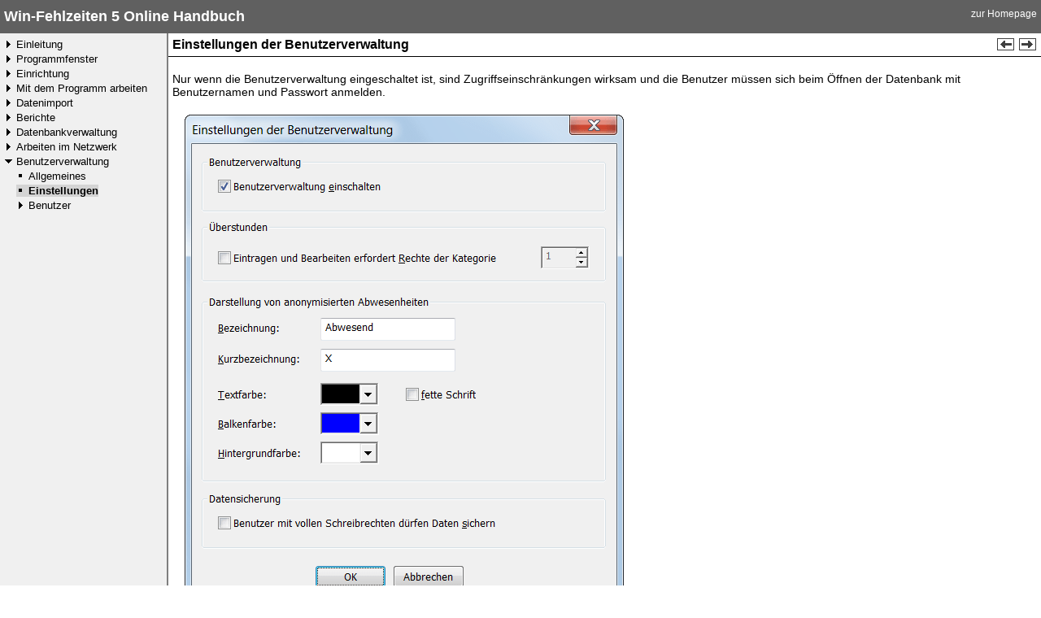

--- FILE ---
content_type: text/html; charset=UTF-8
request_url: https://schichtplaner.de/manual/de/wf5/index.php?topic=BenutzerverwaltungEinstellungen
body_size: 1801
content:
<!DOCTYPE HTML PUBLIC "-//W3C//DTD HTML 4.01 Transitional//EN" "http://www.w3.org/TR/html4/loose.dtd">

<?/* Header aufbauen*/?>

<html>
<head>
<title>Einstellungen der Benutzerverwaltung - Win-Fehlzeiten 5 Online Handbuch</title>
<meta http-equiv="content-type" content="text/html; charset=utf-8">
<meta name=viewport content="width=device-width, initial-scale=1">
<link rel="shortcut icon" href="book.ico" type="image/x-icon">
<link href="manual.css" type="text/css" rel="stylesheet">
<script type="text/javascript" src="functions/misc.js"></script>
</head>
<body>

<?/* Überschrift */?>

 <div id='header'>
	  <a href='https://www.schichtplaner.de' class='homepage-link' style="float:right;">zur Homepage</a>
	  <span class='title'>Win-Fehlzeiten 5 Online Handbuch</span>
  </div>


<div id='container'>

<?/* Inhaltsverzeichnis */?>

         <div id='toc'>
         
                 <a class="folder0" href="/manual/de/wf5/index.php?topic=Willkommen" title="Einleitung">Einleitung</a><br>
     <a class="folder0" href="/manual/de/wf5/index.php?topic=Aufteilung" title="Programmfenster">Programmfenster</a><br>
     <a class="folder0" href="/manual/de/wf5/index.php?topic=AbwesenheitsartenVerwalten" title="Einrichtung">Einrichtung</a><br>
     <a class="folder0" href="/manual/de/wf5/index.php?topic=AbwesenheitenEintragen" title="Mit dem Programm arbeiten">Mit dem Programm arbeiten</a><br>
     <a class="folder0" href="/manual/de/wf5/index.php?topic=Importformat" title="Datenimport">Datenimport</a><br>
     <a class="folder0" href="/manual/de/wf5/index.php?topic=Berichtsfenster" title="Berichte">Berichte</a><br>
     <a class="folder0" href="/manual/de/wf5/index.php?topic=DatenbankOeffnen" title="Datenbankverwaltung">Datenbankverwaltung</a><br>
     <a class="folder0" href="/manual/de/wf5/index.php?topic=Netzwerk" title="Arbeiten im Netzwerk">Arbeiten im Netzwerk</a><br>
     <a class="folder0expanded" href="/manual/de/wf5/index.php?topic=BenutzerverwaltungAllgemeines" title="Benutzerverwaltung">Benutzerverwaltung</a><br>
          <a class="topic1" href="/manual/de/wf5/index.php?topic=BenutzerverwaltungAllgemeines" title="Allgemeines">Allgemeines</a><br>
          <a class="topic1selected" href="/manual/de/wf5/index.php?topic=BenutzerverwaltungEinstellungen" title="Einstellungen">Einstellungen</a><br>
          <a class="folder1" href="/manual/de/wf5/index.php?topic=BenutzerVerwalten" title="Benutzer">Benutzer</a><br>
            
         </div> <!-- End of <div id='toc'> -->

          <div id='content'>

          <div id='content_header'>

          	<div class="browse"><a href="/manual/de/wf5/index.php?topic=BenutzerverwaltungAllgemeines" class="browse" accesskey="p"><img alt="Vorherige Seite" title="Vorherige Seite" border="0" src="images/previous.png"></a>&nbsp;<a href="/manual/de/wf5/index.php?topic=BenutzerVerwalten" class="browse" accesskey="n"><img alt="N&auml;chste Seite" title="N&auml;chste Seite" border="0" src="images/next.png"></a></div>
            <span class="title">Einstellungen der Benutzerverwaltung</span>

          </div>

          <div id='content_body'>

<?/* Seiteninhalt */?>

          <!-- user-settings.htm -->

<p>
Nur wenn die Benutzerverwaltung eingeschaltet ist, sind Zugriffseinschränkungen wirksam und die Benutzer müssen sich beim Öffnen der Datenbank mit Benutzernamen und Passwort anmelden.
</p>

<div class="screenshot"><img src="content/html/screenshots/dlg-user-settings.png" alt="Benutzereinstellungen"></div>

<p>
Um für die aktuell geöffnete Datenbank die Benutzerverwaltung <span class="static-field">einzuschalten</span>, wählen Sie den Menübefehl <span class="menu-command">Datei > Benutzerverwaltung > Einstellungen...</span>.
</p>

<p>
Wie die Eintragung bestimmter Abwesenheitsarten können Sie auch das Eintragen von <span class="static-field">Überstunden</span> Benutzern vorbehalten, für die die entsprechende Kategorie freigegeben ist (siehe <a href="?topic=BenutzerErfassen">hier</a>).
</p>

<p>
Die Anzeige <span class="static-field">anonymisierter Abwesenheiten</span> legen Sie über die Eingabefelder und Farbschalter fest.
</p>

<p>
Standardmäßig darf nur der Administrator eine <a href="?topic=Backup">Datensicherung</a> durchführen. Um dies auch normalen Benutzern mit <span class="static-field">vollen Schreibrechten</span> zu erlauben, markieren Sie die entsprechende Option.
</p>


          </div>

          <div id='content_footer'>

            <div class="browse"><a href="/manual/de/wf5/index.php?topic=BenutzerverwaltungAllgemeines" class="browse" accesskey="p"><img alt="Vorherige Seite" title="Vorherige Seite" border="0" src="images/previous.png"></a>&nbsp;<a href="/manual/de/wf5/index.php?topic=BenutzerVerwalten" class="browse" accesskey="n"><img alt="N&auml;chste Seite" title="N&auml;chste Seite" border="0" src="images/next.png"></a></div>          </div>

         </div> <!-- End of <div id='content'> -->

		<div style="clear: both;"></div>

</div> <!-- End of <div id='container'> -->


</body>
</html>


--- FILE ---
content_type: text/css
request_url: https://schichtplaner.de/manual/de/wf5/manual.css
body_size: 5619
content:
/* manual.css (SP5) */

html, body {
	background-color: #000000;
	background: url(images/faux_columns200.jpg) repeat-y left;
	color: #000000;
	font-family: 'Segoe UI' , Verdana, Arial, sans-serif;
	margin: 0;
	padding: 0;
}
/* header */
div#header {
	background-color: #606060;
	margin: 0;
	padding-bottom: 10px;
	padding-left: 5px;
	padding-right: 5px;
	padding-top: 10px;
}
div#header .title {
	color: #FFFFFF;
	font-size: 18px;
	font-weight: bold;
	margin: 0;
}
div#header .homepage-link {
	color: #FFFFFF;
	font-size: 12px;
	margin: 0;
	text-decoration: none;
}
/* container */
div#container {
	background-color: #0000FF;
	background: url(images/faux_columns200.jpg) repeat-y left;
	margin: 0;
	padding: 0;
}
/* toc */
div#toc {
	background-color: #F0F0F0;
	display: inline;
	float: left;
	font-size: 13px;
	line-height: 18px;
	margin: 0;
	overflow: hidden;
	padding-top: 5px;
	padding-left: 5px;
	width: 200px;
	border-right: 2px solid #808080;
	white-space: nowrap;
}
div#toc a {
	text-decoration: none;
}
div#toc a:hover {
	text-decoration: underline;
}
div#toc .folder0 {
	background: url(images/chapter.png) no-repeat left center;
	padding-left: 15px;
}
div#toc .folder0expanded {
	background: url(images/chapter-expanded.png) no-repeat left center;
	padding-left: 15px;
}
div#toc .topic0 {
	background: url(images/topic.png) no-repeat left center;
	padding-left: 15px;
}
div#toc .topic0selected {
	background: url(images/topic-selected.png) no-repeat left center;
	padding-left: 15px;
	background-color: #D4D4D4;
	font-weight: bold;
}
div#toc .folder1 {
	background: url(images/chapter.png) no-repeat left center;
	margin-left: 15px;
	padding-left: 15px;
}
div#toc .folder1expanded {
	background: url(images/chapter-expanded.png) no-repeat left center;
	margin-left: 15px;
	padding-left: 15px;
}
div#toc .topic1 {
	background: url(images/topic.png) no-repeat left center;
	margin-left: 15px;
	padding-left: 15px;
}
div#toc .topic1selected {
	background: url(images/topic-selected.png) no-repeat left center;
	margin-left: 15px;
	padding-left: 15px;
	background-color: #D4D4D4;
	font-weight: bold;
}
div#toc .topic2 {
	background: url(images/topic.png) no-repeat left center;
	margin-left: 30px;
	padding-left: 15px;
}
div#toc .topic2selected {
	background: url(images/topic-selected.png) no-repeat left center;
	margin-left: 30px;
	padding-left: 15px;
	background-color: #D4D4D4;
	font-weight: bold;
}
div#toc a {
	color: #000000;
}
/* content */
div#content {
	background-color: #FFFFFF;
	margin-left: 207px;
}
/* content_header */
div#content_header {
	background-color: #FFFFFF;
	padding: 5px;
	margin: 0;
	border-bottom: 1px solid #000000;
}
div#content_header .title {
	font-size: 16px;
	font-weight: bold;
	margin: 0;
}
/* content_body */
div#content_body {
	font-size: 14px;
	background-color: #FFFFFF;
	padding: 5px;
	margin: 0;
}
div#content_body .application {
	color: #CC00CC;
	font-weight: bold;
	font-style: italic;
}
div#content_body .screenshot {
  margin: 20px 20px 20px 0;
  /*text-align:center;*/
}
div#content_body .highlight {
	font-weight: bold;
	/*font-style: italic;*/
}
div#content_body .category {
	font-weight: bold;
	font-size: 1.1em;
	/*padding-top: 10px;*/
	/*padding-bottom: 10px;*/
}
div#content_body .note {
	background-color: #FFFBF0;
	border: 1px solid #C0C0C0;
	padding: 5px;
}
div#content_body .note-label {
	font-weight: bold;
}
div#content_body .example {
	background-color: #FFFBF0;
	border: 1px solid #C0C0C0;
	padding: 5px;
	font-style: italic;
}
div#content_body .example-label {
	font-weight: bold;
	font-style: italic;
}
div#content_body .warning {
	background-color: #F6CECE;
	border: 1px solid #C0C0C0;
	padding: 5px;
}
div#content_body .warning-label {
	font-weight: bold;
}
div#content_body .menu-command {
	background-color: #D0FFFF;
	font-weight: bold;
}
div#content_body .button-command {
	background-color: #E0E0E0;
	font-weight: bold;
}
div#content_body .static-field {
	font-weight: bold;
}
div#content_body .js-link {
	font-size: 12px;
}
div#content_body .js-link {
	font-size: 12px;
}
div#content_body table tr.headerrow th{
  padding:0 5px 0 5px;
}
div#content_body table tr.datarow td{
  padding:0 5px 0 5px;
  text-align:center;
}
div#content_body .screenshot {
	padding-left: 15px;
}
/*neu am 2015-05-05*/
div#content_body .screenshot img{
    max-height: 100%;
    max-width: 100%;    
}

/* content_footer */
div#content_footer {
	background-color: #FFFFFF;
	padding: 5px;
	margin: 10px 0 0 0;
	border-top: 1px solid #000000;
}
div#content_footer .last-change {
	font-size: 12px;
}
/* Misc */
div.browse {
	float: right;
	vertical-align: middle;
	margin: 0;
}
div#content a {
	color: #0000FF;
}
div#content a:link {
	text-decoration: none;
}
div#content a:visited {
	text-decoration: none;
}
div#content a:hover {
	text-decoration: underline;
}

/* --------------------------- */

@media screen and (max-width: 600px) {

    html, body {
        background-color: #FFFFFF;
        background-image: none;
    }

    div#container {
        background-color: #FFFFFF;
        background-image: none;
    }

    div#toc {
        width: 100%;
        border-right: 0;
        margin-bottom: 15px;
        padding: 0;
    }

    div#toc a {
        line-height: 200%;
    }

    div#content {
        margin-left: 0;
    }
    
    .resp_table {overflow-x: scroll;}
    
}


--- FILE ---
content_type: application/javascript
request_url: https://schichtplaner.de/manual/de/wf5/functions/misc.js
body_size: 272
content:
/* misc.js */

function switch_visibility( id ) /* schaltet Anzeige eines Elements aus bzw. an */ 
{
  var e = document.getElementById( id );

  if(e.style.display == 'none')
  {
    e.style.display = '';
  }
  else
  {
    e.style.display = 'none';
  }
} 
